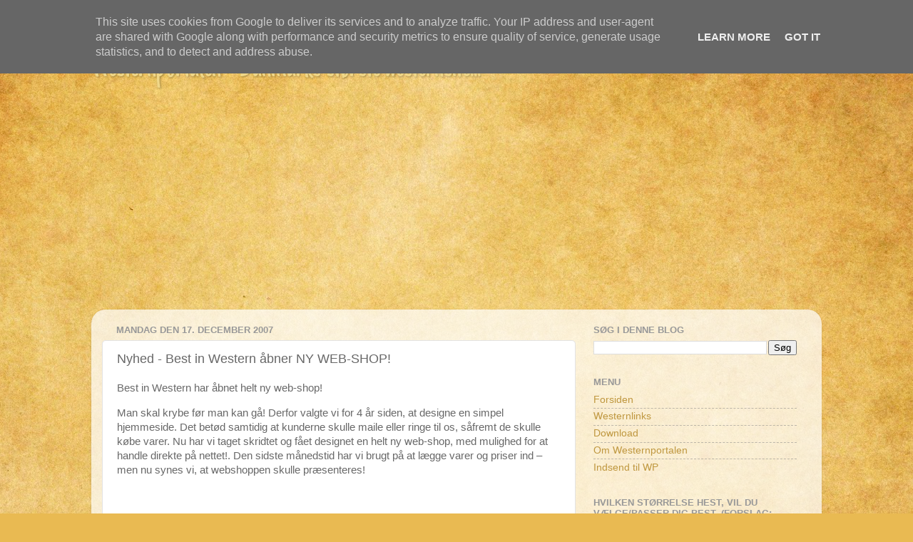

--- FILE ---
content_type: text/html; charset=UTF-8
request_url: http://www.westernportalen.dk/2007/12/nyhed-best-in-western-abner-ny-web-shop_17.html
body_size: 15026
content:
<!DOCTYPE html>
<html class='v2' dir='ltr' xmlns='http://www.w3.org/1999/xhtml' xmlns:b='http://www.google.com/2005/gml/b' xmlns:data='http://www.google.com/2005/gml/data' xmlns:expr='http://www.google.com/2005/gml/expr'>
<head>
<link href='https://www.blogger.com/static/v1/widgets/335934321-css_bundle_v2.css' rel='stylesheet' type='text/css'/>
<meta content='IE=EmulateIE7' http-equiv='X-UA-Compatible'/>
<meta content='width=1100' name='viewport'/>
<meta content='text/html; charset=UTF-8' http-equiv='Content-Type'/>
<meta content='blogger' name='generator'/>
<link href='http://www.westernportalen.dk/favicon.ico' rel='icon' type='image/x-icon'/>
<link href='http://www.westernportalen.dk/2007/12/nyhed-best-in-western-abner-ny-web-shop_17.html' rel='canonical'/>
<link rel="alternate" type="application/atom+xml" title="Westernportalen - Danmarks største westernsite... - Atom" href="http://www.westernportalen.dk/feeds/posts/default" />
<link rel="alternate" type="application/rss+xml" title="Westernportalen - Danmarks største westernsite... - RSS" href="http://www.westernportalen.dk/feeds/posts/default?alt=rss" />
<link rel="service.post" type="application/atom+xml" title="Westernportalen - Danmarks største westernsite... - Atom" href="https://www.blogger.com/feeds/5363537669642772287/posts/default" />

<link rel="alternate" type="application/atom+xml" title="Westernportalen - Danmarks største westernsite... - Atom" href="http://www.westernportalen.dk/feeds/6238024589715204505/comments/default" />
<!--Can't find substitution for tag [blog.ieCssRetrofitLinks]-->
<meta content='http://www.westernportalen.dk/2007/12/nyhed-best-in-western-abner-ny-web-shop_17.html' property='og:url'/>
<meta content='Nyhed - Best in Western åbner NY WEB-SHOP!' property='og:title'/>
<meta content='Best in Western har åbnet helt ny web-shop! Man skal krybe før man kan gå! Derfor valgte vi for 4 år siden, at designe en simpel hjemmeside....' property='og:description'/>
<title>Westernportalen - Danmarks største westernsite...: Nyhed - Best in Western åbner NY WEB-SHOP!</title>
<style type='text/css'>@font-face{font-family:'Just Another Hand';font-style:normal;font-weight:400;font-display:swap;src:url(//fonts.gstatic.com/s/justanotherhand/v21/845CNN4-AJyIGvIou-6yJKyptyOpOfr2DGiHSIaxjdU.woff2)format('woff2');unicode-range:U+0100-02BA,U+02BD-02C5,U+02C7-02CC,U+02CE-02D7,U+02DD-02FF,U+0304,U+0308,U+0329,U+1D00-1DBF,U+1E00-1E9F,U+1EF2-1EFF,U+2020,U+20A0-20AB,U+20AD-20C0,U+2113,U+2C60-2C7F,U+A720-A7FF;}@font-face{font-family:'Just Another Hand';font-style:normal;font-weight:400;font-display:swap;src:url(//fonts.gstatic.com/s/justanotherhand/v21/845CNN4-AJyIGvIou-6yJKyptyOpOfr4DGiHSIax.woff2)format('woff2');unicode-range:U+0000-00FF,U+0131,U+0152-0153,U+02BB-02BC,U+02C6,U+02DA,U+02DC,U+0304,U+0308,U+0329,U+2000-206F,U+20AC,U+2122,U+2191,U+2193,U+2212,U+2215,U+FEFF,U+FFFD;}</style>
<style id='page-skin-1' type='text/css'><!--
/*-----------------------------------------------
Blogger Template Style
Name:     Picture Window
Designer: Josh Peterson
URL:      www.noaesthetic.com
----------------------------------------------- */
#navbar-iframe {
display: none !important;
}
/* Variable definitions
====================
<Variable name="keycolor" description="Main Color" type="color" default="#1a222a"/>
<Variable name="body.background" description="Body Background" type="background"
color="#c18c35" default="#111111 url(http://themes.googleusercontent.com/image?id=1OACCYOE0-eoTRTfsBuX1NMN9nz599ufI1Jh0CggPFA_sK80AGkIr8pLtYRpNUKPmwtEa) repeat-x fixed top center"/>
<Group description="Page Text" selector="body">
<Variable name="body.font" description="Font" type="font"
default="normal normal 15px Arial, Tahoma, Helvetica, FreeSans, sans-serif"/>
<Variable name="body.text.color" description="Text Color" type="color" default="#333333"/>
</Group>
<Group description="Backgrounds" selector=".body-fauxcolumns-outer">
<Variable name="body.background.color" description="Outer Background" type="color" default="#296695"/>
<Variable name="header.background.color" description="Header Background" type="color" default="transparent"/>
<Variable name="post.background.color" description="Post Background" type="color" default="#ffffff"/>
</Group>
<Group description="Links" selector=".main-outer">
<Variable name="link.color" description="Link Color" type="color" default="#336699"/>
<Variable name="link.visited.color" description="Visited Color" type="color" default="#6699cc"/>
<Variable name="link.hover.color" description="Hover Color" type="color" default="#33aaff"/>
</Group>
<Group description="Blog Title" selector=".header h1">
<Variable name="header.font" description="Title Font" type="font"
default="normal normal 36px Arial, Tahoma, Helvetica, FreeSans, sans-serif"/>
<Variable name="header.text.color" description="Text Color" type="color" default="#ffffff" />
</Group>
<Group description="Tabs Text" selector=".tabs-inner .widget li a">
<Variable name="tabs.font" description="Font" type="font"
default="normal normal 15px Arial, Tahoma, Helvetica, FreeSans, sans-serif"/>
<Variable name="tabs.text.color" description="Text Color" type="color" default="#ffffff"/>
<Variable name="tabs.selected.text.color" description="Selected Color" type="color" default="#bf973f"/>
</Group>
<Group description="Tabs Background" selector=".tabs-outer .PageList">
<Variable name="tabs.background.color" description="Background Color" type="color" default="transparent"/>
<Variable name="tabs.selected.background.color" description="Selected Color" type="color" default="transparent"/>
<Variable name="tabs.separator.color" description="Separator Color" type="color" default="transparent"/>
</Group>
<Group description="Post Title" selector="h3.post-title, .comments h4">
<Variable name="post.title.font" description="Title Font" type="font"
default="normal normal 18px Arial, Tahoma, Helvetica, FreeSans, sans-serif"/>
</Group>
<Group description="Post" selector=".post">
<Variable name="post.footer.text.color" description="Footer Text Color" type="color" default="#999999"/>
<Variable name="post.border.color" description="Border Color" type="color" default="#dddddd"/>
</Group>
<Group description="Gadgets" selector="h2">
<Variable name="widget.title.font" description="Title Font" type="font"
default="bold normal 13px Arial, Tahoma, Helvetica, FreeSans, sans-serif"/>
<Variable name="widget.title.text.color" description="Title Color" type="color" default="#888888"/>
</Group>
<Group description="Footer" selector=".footer-outer">
<Variable name="footer.text.color" description="Text Color" type="color" default="#cccccc"/>
<Variable name="footer.widget.title.text.color" description="Gadget Title Color" type="color" default="#aaaaaa"/>
</Group>
<Group description="Footer Links" selector=".footer-outer">
<Variable name="footer.link.color" description="Link Color" type="color" default="#99ccee"/>
<Variable name="footer.link.visited.color" description="Visited Color" type="color" default="#77aaee"/>
<Variable name="footer.link.hover.color" description="Hover Color" type="color" default="#33aaff"/>
</Group>
<Variable name="content.margin" description="Content Margin Top" type="length" default="20px"/>
<Variable name="content.padding" description="Content Padding" type="length" default="0"/>
<Variable name="content.background" description="Content Background" type="background"
default="transparent none repeat scroll top left"/>
<Variable name="content.border.radius" description="Content Border Radius" type="length" default="0"/>
<Variable name="content.shadow.spread" description="Content Shadow Spread" type="length" default="0"/>
<Variable name="header.padding" description="Header Padding" type="length" default="0"/>
<Variable name="header.background.gradient" description="Header Gradient" type="url"
default="none"/>
<Variable name="header.border.radius" description="Header Border Radius" type="length" default="0"/>
<Variable name="main.border.radius.top" description="Main Border Radius" type="length" default="20px"/>
<Variable name="footer.border.radius.top" description="Footer Border Radius Top" type="length" default="0"/>
<Variable name="footer.border.radius.bottom" description="Footer Border Radius Bottom" type="length" default="20px"/>
<Variable name="region.shadow.spread" description="Main and Footer Shadow Spread" type="length" default="3px"/>
<Variable name="region.shadow.offset" description="Main and Footer Shadow Offset" type="length" default="1px"/>
<Variable name="tabs.background.gradient" description="Tab Background Gradient" type="url" default="none"/>
<Variable name="tab.selected.background.gradient" description="Selected Tab Background" type="url"
default="url(http://www.blogblog.com/1kt/transparent/white80.png)"/>
<Variable name="tab.background" description="Tab Background" type="background"
default="transparent url(http://www.blogblog.com/1kt/transparent/black50.png) repeat scroll top left"/>
<Variable name="tab.border.radius" description="Tab Border Radius" type="length" default="10px" />
<Variable name="tab.first.border.radius" description="First Tab Border Radius" type="length" default="10px" />
<Variable name="tabs.border.radius" description="Tabs Border Radius" type="length" default="0" />
<Variable name="tabs.spacing" description="Tab Spacing" type="length" default=".25em"/>
<Variable name="tabs.margin.bottom" description="Tab Margin Bottom" type="length" default="0"/>
<Variable name="tabs.margin.sides" description="Tab Margin Sides" type="length" default="20px"/>
<Variable name="main.background" description="Main Background" type="background"
default="transparent url(http://www.blogblog.com/1kt/transparent/white80.png) repeat scroll top left"/>
<Variable name="main.padding.sides" description="Main Padding Sides" type="length" default="20px"/>
<Variable name="footer.background" description="Footer Background" type="background"
default="transparent url(http://www.blogblog.com/1kt/transparent/black50.png) repeat scroll top left"/>
<Variable name="post.margin.sides" description="Post Margin Sides" type="length" default="-20px"/>
<Variable name="post.border.radius" description="Post Border Radius" type="length" default="5px"/>
<Variable name="widget.title.text.transform" description="Widget Title Text Transform" type="string" default="uppercase"/>
<Variable name="startSide" description="Side where text starts in blog language" type="automatic" default="left"/>
<Variable name="endSide" description="Side where text ends in blog language" type="automatic" default="right"/>
*/
/* Content
----------------------------------------------- */
body {
font: normal normal 15px Arial, Tahoma, Helvetica, FreeSans, sans-serif;
color: #686868;
background: #e9ba52 url(http://themes.googleusercontent.com/image?id=0BwVBOzw_-hbMN2IwNWVhMDktYzNlYy00MGY2LWI5MTYtMTQ2ZTRkMmI3YTE1) repeat fixed top center /* Credit: mammuth (http://www.istockphoto.com/googleimages.php?id=10364914&platform=blogger) */;
}
html body .region-inner {
min-width: 0;
max-width: 100%;
width: auto;
}
.content-outer {
font-size: 90%;
}
a:link {
text-decoration:none;
color: #bf973f;
}
a:visited {
text-decoration:none;
color: #d2b779;
}
a:hover {
text-decoration:underline;
color: #ffb84d;
}
.content-outer {
background: transparent none repeat scroll top left;
-moz-border-radius: 0;
-webkit-border-radius: 0;
-goog-ms-border-radius: 0;
border-radius: 0;
-moz-box-shadow: 0 0 0 rgba(0, 0, 0, .15);
-webkit-box-shadow: 0 0 0 rgba(0, 0, 0, .15);
-goog-ms-box-shadow: 0 0 0 rgba(0, 0, 0, .15);
box-shadow: 0 0 0 rgba(0, 0, 0, .15);
margin: 20px auto;
}
.content-inner {
padding: 0;
}
/* Header
----------------------------------------------- */
.header-outer {
background: transparent none repeat-x scroll top left;
_background-image: none;
color: #f0d788;
-moz-border-radius: 0;
-webkit-border-radius: 0;
-goog-ms-border-radius: 0;
border-radius: 0;
}
.Header img, .Header #header-inner {
-moz-border-radius: 0;
-webkit-border-radius: 0;
-goog-ms-border-radius: 0;
border-radius: 0;
}
.header-inner .Header .titlewrapper,
.header-inner .Header .descriptionwrapper {
padding-left: 0;
padding-right: 0;
}
.Header h1 {
font: normal normal 50px Just Another Hand;
text-shadow: 1px 1px 3px rgba(0, 0, 0, 0.3);
}
.Header h1 a {
color: #f0d788;
}
.Header .description {
font-size: 130%;
}
/* Tabs
----------------------------------------------- */
.tabs-inner {
margin: .5em 20px 0;
padding: 0;
}
.tabs-inner .section {
margin: 0;
}
.tabs-inner .widget ul {
padding: 0;
background: transparent none repeat scroll bottom;
-moz-border-radius: 0;
-webkit-border-radius: 0;
-goog-ms-border-radius: 0;
border-radius: 0;
}
.tabs-inner .widget li {
border: none;
}
.tabs-inner .widget li a {
display: inline-block;
padding: .5em 1em;
margin-right: .25em;
color: #ffffff;
font: normal normal 15px Arial, Tahoma, Helvetica, FreeSans, sans-serif;
-moz-border-radius: 10px 10px 0 0;
-webkit-border-top-left-radius: 10px;
-webkit-border-top-right-radius: 10px;
-goog-ms-border-radius: 10px 10px 0 0;
border-radius: 10px 10px 0 0;
background: transparent url(http://www.blogblog.com/1kt/transparent/black50.png) repeat scroll top left;
border-right: 1px solid transparent;
}
.tabs-inner .widget li:first-child a {
padding-left: 1.25em;
-moz-border-radius-topleft: 10px;
-moz-border-radius-bottomleft: 0;
-webkit-border-top-left-radius: 10px;
-webkit-border-bottom-left-radius: 0;
-goog-ms-border-top-left-radius: 10px;
-goog-ms-border-bottom-left-radius: 0;
border-top-left-radius: 10px;
border-bottom-left-radius: 0;
}
.tabs-inner .widget li.selected a,
.tabs-inner .widget li a:hover {
position: relative;
z-index: 1;
background: transparent url(http://www.blogblog.com/1kt/transparent/white80.png) repeat scroll bottom;
color: #bf973f;
-moz-box-shadow: 0 0 3px rgba(0, 0, 0, .15);
-webkit-box-shadow: 0 0 3px rgba(0, 0, 0, .15);
-goog-ms-box-shadow: 0 0 3px rgba(0, 0, 0, .15);
box-shadow: 0 0 3px rgba(0, 0, 0, .15);
}
/* Headings
----------------------------------------------- */
h2 {
font: bold normal 13px Arial, Tahoma, Helvetica, FreeSans, sans-serif;
text-transform: uppercase;
color: #989898;
margin: .5em 0;
}
/* Main
----------------------------------------------- */
.main-outer {
background: transparent url(http://www.blogblog.com/1kt/transparent/white80.png) repeat scroll top left;
-moz-border-radius: 20px 20px 0 0;
-webkit-border-top-left-radius: 20px;
-webkit-border-top-right-radius: 20px;
-webkit-border-bottom-left-radius: 0;
-webkit-border-bottom-right-radius: 0;
-goog-ms-border-radius: 20px 20px 0 0;
border-radius: 20px 20px 0 0;
-moz-box-shadow: 0 1px 3px rgba(0, 0, 0, .15);
-webkit-box-shadow: 0 1px 3px rgba(0, 0, 0, .15);
-goog-ms-box-shadow: 0 1px 3px rgba(0, 0, 0, .15);
box-shadow: 0 1px 3px rgba(0, 0, 0, .15);
}
.main-inner {
padding: 15px 20px 20px;
}
.main-inner .column-center-inner {
padding: 0 0;
}
.main-inner .column-left-inner {
padding-left: 0;
}
.main-inner .column-right-inner {
padding-right: 0;
}
/* Posts
----------------------------------------------- */
h3.post-title {
margin: 0;
font: normal normal 18px Arial, Tahoma, Helvetica, FreeSans, sans-serif;
}
.comments h4 {
margin: 1em 0 0;
font: normal normal 18px Arial, Tahoma, Helvetica, FreeSans, sans-serif;
}
.post-outer {
background-color: #ffffff;
border: solid 1px #e3e3e3;
-moz-border-radius: 5px;
-webkit-border-radius: 5px;
border-radius: 5px;
-goog-ms-border-radius: 5px;
padding: 15px 20px;
margin: 0 -20px 20px;
}
.post-body {
line-height: 1.4;
font-size: 110%;
position: relative;
}
.post-header {
margin: 0 0 1.5em;
color: #a6a6a6;
line-height: 1.6;
}
.post-footer {
margin: .5em 0 0;
color: #a6a6a6;
line-height: 1.6;
}
#blog-pager {
font-size: 140%
}
#comments .comment-author {
padding-top: 1.5em;
border-top: dashed 1px #ccc;
border-top: dashed 1px rgba(128, 128, 128, .5);
background-position: 0 1.5em;
}
#comments .comment-author:first-child {
padding-top: 0;
border-top: none;
}
.avatar-image-container {
margin: .2em 0 0;
}
/* Widgets
----------------------------------------------- */
.widget ul, .widget #ArchiveList ul.flat {
padding: 0;
list-style: none;
}
.widget ul li, .widget #ArchiveList ul.flat li {
border-top: dashed 1px #ccc;
border-top: dashed 1px rgba(128, 128, 128, .5);
}
.widget ul li:first-child, .widget #ArchiveList ul.flat li:first-child {
border-top: none;
}
.widget .post-body ul {
list-style: disc;
}
.widget .post-body ul li {
border: none;
}
/* Footer
----------------------------------------------- */
.footer-outer {
color:#d3d3d3;
background: transparent url(http://www.blogblog.com/1kt/transparent/black50.png) repeat scroll top left;
-moz-border-radius: 0 0 20px 20px;
-webkit-border-top-left-radius: 0;
-webkit-border-top-right-radius: 0;
-webkit-border-bottom-left-radius: 20px;
-webkit-border-bottom-right-radius: 20px;
-goog-ms-border-radius: 0 0 20px 20px;
border-radius: 0 0 20px 20px;
-moz-box-shadow: 0 1px 3px rgba(0, 0, 0, .15);
-webkit-box-shadow: 0 1px 3px rgba(0, 0, 0, .15);
-goog-ms-box-shadow: 0 1px 3px rgba(0, 0, 0, .15);
box-shadow: 0 1px 3px rgba(0, 0, 0, .15);
}
.footer-inner {
padding: 10px 20px 20px;
}
.footer-outer a {
color: #f0d2a7;
}
.footer-outer a:visited {
color: #f0d788;
}
.footer-outer a:hover {
color: #ffb84d;
}
.footer-outer .widget h2 {
color: #b4b4b4;
}

--></style>
<style id='template-skin-1' type='text/css'><!--
body {
min-width: 1024px;
}
.content-outer, .content-fauxcolumn-outer, .region-inner {
min-width: 1024px;
max-width: 1024px;
_width: 1024px;
}
.main-inner .columns {
padding-left: 0px;
padding-right: 330px;
}
.main-inner .fauxcolumn-center-outer {
left: 0px;
right: 330px;
/* IE6 does not respect left and right together */
_width: expression(this.parentNode.offsetWidth -
parseInt("0px") -
parseInt("330px") + 'px');
}
.main-inner .fauxcolumn-left-outer {
width: 0px;
}
.main-inner .fauxcolumn-right-outer {
width: 330px;
}
.main-inner .column-left-outer {
width: 0px;
right: 100%;
margin-left: -0px;
}
.main-inner .column-right-outer {
width: 330px;
margin-right: -330px;
}
#layout {
min-width: 0;
}
#layout .content-outer {
min-width: 0;
width: 800px;
}
#layout .region-inner {
min-width: 0;
width: auto;
}
--></style>
<link href='http://www.westernportalen.dk/favicon.ico' rel='shortcut icon' type='image/ico'/>
<link href='https://www.blogger.com/dyn-css/authorization.css?targetBlogID=5363537669642772287&amp;zx=17cadd3f-c5f6-4eba-a266-c774b10f8a70' media='none' onload='if(media!=&#39;all&#39;)media=&#39;all&#39;' rel='stylesheet'/><noscript><link href='https://www.blogger.com/dyn-css/authorization.css?targetBlogID=5363537669642772287&amp;zx=17cadd3f-c5f6-4eba-a266-c774b10f8a70' rel='stylesheet'/></noscript>
<meta name='google-adsense-platform-account' content='ca-host-pub-1556223355139109'/>
<meta name='google-adsense-platform-domain' content='blogspot.com'/>

<!-- data-ad-client=ca-pub-2336375255823136 -->

<script type="text/javascript" language="javascript">
  // Supply ads personalization default for EEA readers
  // See https://www.blogger.com/go/adspersonalization
  adsbygoogle = window.adsbygoogle || [];
  if (typeof adsbygoogle.requestNonPersonalizedAds === 'undefined') {
    adsbygoogle.requestNonPersonalizedAds = 1;
  }
</script>


</head>
<body class='loading'>
<div class='navbar section' id='navbar'><div class='widget Navbar' data-version='1' id='Navbar1'><script type="text/javascript">
    function setAttributeOnload(object, attribute, val) {
      if(window.addEventListener) {
        window.addEventListener('load',
          function(){ object[attribute] = val; }, false);
      } else {
        window.attachEvent('onload', function(){ object[attribute] = val; });
      }
    }
  </script>
<div id="navbar-iframe-container"></div>
<script type="text/javascript" src="https://apis.google.com/js/platform.js"></script>
<script type="text/javascript">
      gapi.load("gapi.iframes:gapi.iframes.style.bubble", function() {
        if (gapi.iframes && gapi.iframes.getContext) {
          gapi.iframes.getContext().openChild({
              url: 'https://www.blogger.com/navbar/5363537669642772287?po\x3d6238024589715204505\x26origin\x3dhttp://www.westernportalen.dk',
              where: document.getElementById("navbar-iframe-container"),
              id: "navbar-iframe"
          });
        }
      });
    </script><script type="text/javascript">
(function() {
var script = document.createElement('script');
script.type = 'text/javascript';
script.src = '//pagead2.googlesyndication.com/pagead/js/google_top_exp.js';
var head = document.getElementsByTagName('head')[0];
if (head) {
head.appendChild(script);
}})();
</script>
</div></div>
<div class='body-fauxcolumns'>
<div class='fauxcolumn-outer body-fauxcolumn-outer'>
<div class='cap-top'>
<div class='cap-left'></div>
<div class='cap-right'></div>
</div>
<div class='fauxborder-left'>
<div class='fauxborder-right'></div>
<div class='fauxcolumn-inner'>
</div>
</div>
<div class='cap-bottom'>
<div class='cap-left'></div>
<div class='cap-right'></div>
</div>
</div>
</div>
<div class='content'>
<div class='content-fauxcolumns'>
<div class='fauxcolumn-outer content-fauxcolumn-outer'>
<div class='cap-top'>
<div class='cap-left'></div>
<div class='cap-right'></div>
</div>
<div class='fauxborder-left'>
<div class='fauxborder-right'></div>
<div class='fauxcolumn-inner'>
</div>
</div>
<div class='cap-bottom'>
<div class='cap-left'></div>
<div class='cap-right'></div>
</div>
</div>
</div>
<div class='content-outer'>
<div class='content-cap-top cap-top'>
<div class='cap-left'></div>
<div class='cap-right'></div>
</div>
<div class='fauxborder-left content-fauxborder-left'>
<div class='fauxborder-right content-fauxborder-right'></div>
<div class='content-inner'>
<header>
<div class='header-outer'>
<div class='header-cap-top cap-top'>
<div class='cap-left'></div>
<div class='cap-right'></div>
</div>
<div class='fauxborder-left header-fauxborder-left'>
<div class='fauxborder-right header-fauxborder-right'></div>
<div class='region-inner header-inner'>
<div class='header section' id='header'><div class='widget Header' data-version='1' id='Header1'>
<div id='header-inner'>
<div class='titlewrapper'>
<h1 class='title'>
<a href='http://www.westernportalen.dk/'>
Westernportalen - Danmarks største westernsite...
</a>
</h1>
</div>
<div class='descriptionwrapper'>
<p class='description'><span>
</span></p>
</div>
</div>
</div></div>
</div>
</div>
<div class='header-cap-bottom cap-bottom'>
<div class='cap-left'></div>
<div class='cap-right'></div>
</div>
</div>
</header>
<div class='tabs-outer'>
<div class='tabs-cap-top cap-top'>
<div class='cap-left'></div>
<div class='cap-right'></div>
</div>
<div class='fauxborder-left tabs-fauxborder-left'>
<div class='fauxborder-right tabs-fauxborder-right'></div>
<div class='region-inner tabs-inner'>
<div class='tabs section' id='crosscol'><div class='widget AdSense' data-version='1' id='AdSense2'>
<div class='widget-content'>
<script async src="//pagead2.googlesyndication.com/pagead/js/adsbygoogle.js"></script>
<!-- westernportalen_crosscol_AdSense2_1x1_as -->
<ins class="adsbygoogle"
     style="display:block"
     data-ad-client="ca-pub-2336375255823136"
     data-ad-host="ca-host-pub-1556223355139109"
     data-ad-host-channel="L0005"
     data-ad-slot="1879743728"
     data-ad-format="auto"></ins>
<script>
(adsbygoogle = window.adsbygoogle || []).push({});
</script>
<div class='clear'></div>
</div>
</div></div>
<div class='tabs no-items section' id='crosscol-overflow'></div>
</div>
</div>
<div class='tabs-cap-bottom cap-bottom'>
<div class='cap-left'></div>
<div class='cap-right'></div>
</div>
</div>
<div class='main-outer'>
<div class='main-cap-top cap-top'>
<div class='cap-left'></div>
<div class='cap-right'></div>
</div>
<div class='fauxborder-left main-fauxborder-left'>
<div class='fauxborder-right main-fauxborder-right'></div>
<div class='region-inner main-inner'>
<div class='columns fauxcolumns'>
<div class='fauxcolumn-outer fauxcolumn-center-outer'>
<div class='cap-top'>
<div class='cap-left'></div>
<div class='cap-right'></div>
</div>
<div class='fauxborder-left'>
<div class='fauxborder-right'></div>
<div class='fauxcolumn-inner'>
</div>
</div>
<div class='cap-bottom'>
<div class='cap-left'></div>
<div class='cap-right'></div>
</div>
</div>
<div class='fauxcolumn-outer fauxcolumn-left-outer'>
<div class='cap-top'>
<div class='cap-left'></div>
<div class='cap-right'></div>
</div>
<div class='fauxborder-left'>
<div class='fauxborder-right'></div>
<div class='fauxcolumn-inner'>
</div>
</div>
<div class='cap-bottom'>
<div class='cap-left'></div>
<div class='cap-right'></div>
</div>
</div>
<div class='fauxcolumn-outer fauxcolumn-right-outer'>
<div class='cap-top'>
<div class='cap-left'></div>
<div class='cap-right'></div>
</div>
<div class='fauxborder-left'>
<div class='fauxborder-right'></div>
<div class='fauxcolumn-inner'>
</div>
</div>
<div class='cap-bottom'>
<div class='cap-left'></div>
<div class='cap-right'></div>
</div>
</div>
<!-- corrects IE6 width calculation -->
<div class='columns-inner'>
<div class='column-center-outer'>
<div class='column-center-inner'>
<div class='main section' id='main'><div class='widget Blog' data-version='1' id='Blog1'>
<div class='blog-posts hfeed'>

          <div class="date-outer">
        
<h2 class='date-header'><span>mandag den 17. december 2007</span></h2>

          <div class="date-posts">
        
<div class='post-outer'>
<div class='post hentry'>
<a name='6238024589715204505'></a>
<h3 class='post-title entry-title'>
Nyhed - Best in Western åbner NY WEB-SHOP!
</h3>
<div class='post-header'>
<div class='post-header-line-1'></div>
</div>
<div class='post-body entry-content' id='post-body-6238024589715204505'>
<p>Best in Western har åbnet helt ny web-shop!</p><p>Man skal krybe før man kan gå! Derfor valgte vi for 4 år siden, at designe en simpel hjemmeside. Det betød samtidig at kunderne skulle maile eller ringe til os, såfremt de skulle købe varer. Nu har vi taget skridtet og fået designet en helt ny web-shop, med mulighed for at handle direkte på nettet!. Den sidste månedstid har vi brugt på at lægge varer og priser ind &#8211; men nu synes vi, at webshoppen skulle præsenteres!</p><p><br/>	</p><p><br/>	Vi håber, at den virker overskuelig og nem &#8211; ligesom i nu har mulighed for at se varerne i en væsentlig bedre billedkvalitet og størrelse!</p><p><br/>	</p><p><br/>	Hav lidt tålmodighed med evt. småfejl &#8211; men de bliver rettet. Synes i, at der er varer der mangler &#8211; så send os en mail på: <a href="mailto:pw@bestinwestern.dk">pw@bestinwestern.dk</A></p><p><br/>	</p><p><br/>	Ønsker i at få tilsendt et Nyhedsbrev i fremtiden &#8211; så skriv jer på inde på web-shoppen.</p><p><br/>	</p><p><br/>	God fornøjelse og God Jul og Godt 2008  &#8211; til jer alle!</p><p><br/>	</p><p><br/>	</p><p><br/>	Med venlig hilsen</p><p><br/>	</p><p><br/>	Poul Wienecke</p><p><br/>	<b>Best in Western</b></p><p><br/>	<a href="http://www.bestinwestern.dk">www.bestinwestern.dk</A></p><p><br/>	</p><p><br/>	</p>
<div style='clear: both;'></div>
</div>
<div class='post-footer'>
<div class='post-footer-line post-footer-line-1'><span class='post-author vcard'>
Indsendt af
<span class='fn'>Peter</span>
</span>
<span class='post-timestamp'>
kl.
<a class='timestamp-link' href='http://www.westernportalen.dk/2007/12/nyhed-best-in-western-abner-ny-web-shop_17.html' rel='bookmark' title='permanent link'><abbr class='published' title='2007-12-17T11:30:00+01:00'>11.30</abbr></a>
</span>
<span class='post-comment-link'>
</span>
<span class='post-icons'>
<span class='item-control blog-admin pid-1318734365'>
<a href='https://www.blogger.com/post-edit.g?blogID=5363537669642772287&postID=6238024589715204505&from=pencil' title='Rediger opslag'>
<img alt='' class='icon-action' height='18' src='https://resources.blogblog.com/img/icon18_edit_allbkg.gif' width='18'/>
</a>
</span>
</span>
<span class='post-backlinks post-comment-link'>
</span>
<div class='post-share-buttons goog-inline-block'>
<a class='goog-inline-block share-button sb-email' href='https://www.blogger.com/share-post.g?blogID=5363537669642772287&postID=6238024589715204505&target=email' target='_blank' title='Send med mail'><span class='share-button-link-text'>Send med mail</span></a><a class='goog-inline-block share-button sb-blog' href='https://www.blogger.com/share-post.g?blogID=5363537669642772287&postID=6238024589715204505&target=blog' onclick='window.open(this.href, "_blank", "height=270,width=475"); return false;' target='_blank' title='Blog om dette!'><span class='share-button-link-text'>Blog om dette!</span></a><a class='goog-inline-block share-button sb-twitter' href='https://www.blogger.com/share-post.g?blogID=5363537669642772287&postID=6238024589715204505&target=twitter' target='_blank' title='Del på X'><span class='share-button-link-text'>Del på X</span></a><a class='goog-inline-block share-button sb-facebook' href='https://www.blogger.com/share-post.g?blogID=5363537669642772287&postID=6238024589715204505&target=facebook' onclick='window.open(this.href, "_blank", "height=430,width=640"); return false;' target='_blank' title='Del via Facebook'><span class='share-button-link-text'>Del via Facebook</span></a><a class='goog-inline-block share-button sb-pinterest' href='https://www.blogger.com/share-post.g?blogID=5363537669642772287&postID=6238024589715204505&target=pinterest' target='_blank' title='Del på Pinterest'><span class='share-button-link-text'>Del på Pinterest</span></a>
</div>
</div>
<div class='post-footer-line post-footer-line-2'><span class='post-labels'>
Etiketter:
<a href='http://www.westernportalen.dk/search/label/Nyheder' rel='tag'>Nyheder</a>
</span>
</div>
<div class='post-footer-line post-footer-line-3'></div>
</div>
</div>
<div class='comments' id='comments'>
<a name='comments'></a>
<h4>Ingen kommentarer:</h4>
<div id='Blog1_comments-block-wrapper'>
<dl class='avatar-comment-indent' id='comments-block'>
</dl>
</div>
<p class='comment-footer'>
<div class='comment-form'>
<a name='comment-form'></a>
<h4 id='comment-post-message'>Send en kommentar</h4>
<p>
</p>
<a href='https://www.blogger.com/comment/frame/5363537669642772287?po=6238024589715204505&hl=da&saa=85391&origin=http://www.westernportalen.dk' id='comment-editor-src'></a>
<iframe allowtransparency='true' class='blogger-iframe-colorize blogger-comment-from-post' frameborder='0' height='410px' id='comment-editor' name='comment-editor' src='' width='100%'></iframe>
<script src='https://www.blogger.com/static/v1/jsbin/2830521187-comment_from_post_iframe.js' type='text/javascript'></script>
<script type='text/javascript'>
      BLOG_CMT_createIframe('https://www.blogger.com/rpc_relay.html');
    </script>
</div>
</p>
</div>
</div>
<div class='inline-ad'>
<script type="text/javascript"><!--
google_ad_client="pub-2336375255823136";
google_ad_host="pub-1556223355139109";
google_ad_width=468;
google_ad_height=60;
google_ad_format="468x60_as";
google_ad_type="text_image";
google_ad_host_channel="0001";
google_color_border="FFFFFF";
google_color_bg="FFFFFF";
google_color_link="CC6600";
google_color_url="333333";
google_color_text="333333";
//--></script>
<script type="text/javascript"
  src="http://pagead2.googlesyndication.com/pagead/show_ads.js">
</script>
</div>

        </div></div>
      
</div>
<div class='blog-pager' id='blog-pager'>
<span id='blog-pager-newer-link'>
<a class='blog-pager-newer-link' href='http://www.westernportalen.dk/2007/12/myhorsetv-nyhedsbrev-nr-7_18.html' id='Blog1_blog-pager-newer-link' title='Nyere opslag'>Nyere opslag</a>
</span>
<span id='blog-pager-older-link'>
<a class='blog-pager-older-link' href='http://www.westernportalen.dk/2007/12/dwf-i-fremtiden_14.html' id='Blog1_blog-pager-older-link' title='Ældre opslag'>Ældre opslag</a>
</span>
<a class='home-link' href='http://www.westernportalen.dk/'>Start</a>
</div>
<div class='clear'></div>
<div class='post-feeds'>
<div class='feed-links'>
Abonner på:
<a class='feed-link' href='http://www.westernportalen.dk/feeds/6238024589715204505/comments/default' target='_blank' type='application/atom+xml'>Kommentarer til indlægget (Atom)</a>
</div>
</div>
</div></div>
</div>
</div>
<div class='column-left-outer'>
<div class='column-left-inner'>
<aside>
</aside>
</div>
</div>
<div class='column-right-outer'>
<div class='column-right-inner'>
<aside>
<div class='sidebar section' id='sidebar-right-1'><div class='widget BlogSearch' data-version='1' id='BlogSearch1'>
<h2 class='title'>Søg i denne blog</h2>
<div class='widget-content'>
<div id='BlogSearch1_form'>
<form action='http://www.westernportalen.dk/search' class='gsc-search-box' target='_top'>
<table cellpadding='0' cellspacing='0' class='gsc-search-box'>
<tbody>
<tr>
<td class='gsc-input'>
<input autocomplete='off' class='gsc-input' name='q' size='10' title='search' type='text' value=''/>
</td>
<td class='gsc-search-button'>
<input class='gsc-search-button' title='search' type='submit' value='Søg'/>
</td>
</tr>
</tbody>
</table>
</form>
</div>
</div>
<div class='clear'></div>
</div><div class='widget LinkList' data-version='1' id='LinkList1'>
<h2>Menu</h2>
<div class='widget-content'>
<ul>
<li><a href='http://www.westernportalen.dk/'>Forsiden</a></li>
<li><a href='http://www.westernportalen.dk/p/westernlinks.html'>Westernlinks</a></li>
<li><a href='http://www.westernportalen.dk/p/download.html'>Download</a></li>
<li><a href='http://www.westernportalen.dk/p/om-westernportalen.html'>Om Westernportalen</a></li>
<li><a href='http://www.westernportalen.dk/p/indsend-til-wp.html'>Indsend til WP</a></li>
</ul>
<div class='clear'></div>
</div>
</div><div class='widget HTML' data-version='1' id='HTML3'>
<div class='widget-content'>
<script type="text/javascript">
<!-- Dette script og mange flere --> 
<!-- findes hos http://www.html.dk --> 
<!-- Start 

bannerpics3=new Array; 
bannerurls3=new Array;

bannerpics3[1]="http://www.westernportalen.dk/images/peter/250x100testbanner.jpg"; 
bannerurls3[1]="http://it.bromley.dk/";

bannerpics3[2]="http://www.westernportalen.dk/images/peter/250x100cowparade.jpg"; 
bannerurls3[2]="http://www.flickr.com/peter_bromley";

bannerpics3[3]="http://www.westernportalen.dk/images/peter/250x100starsandstripes.jpg"; 
bannerurls3[3]="http://www.siia.dk";

bannerpics3[4]="http://www.westernportalen.dk/images/peter/250x100cowparade.jpg";
bannerurls3[4]="http://forum.westernportalen.dk";

bannerpics3[5]="
http://www.westernportalen.dk/banner/2010-03-12_LandRoverSIIa_250.jpg";
bannerurls3[5]="http://www.siia.dk";


// Nye bannere kan indsættes her
// Følg blot samme form som for de ovenstående bannere

function ShowBanner3() {

num3 = Math.random();
num3 = 1 + ( num3 * ((bannerpics3.length - 1)-1));
num3 = Math.round(num3);

document.write("<div><a href='" + bannerurls3[num3] + "' target='_blank'>");
document.write("<img src='" + bannerpics3[num3] + "' border='0' ");
document.write("alt='Click here to find out more!'>");
document.write("</a></div>");
}
// Slut -->
</script>

<script type="text/javascript">
ShowBanner2();
</script>
</div>
<div class='clear'></div>
</div><div class='widget Poll' data-version='1' id='Poll1'>
<h2 class='title'>Hvilken størrelse hest, vil du vælge/passer dig best. (Forslag: Pinewood)</h2>
<div class='widget-content'>
<iframe allowtransparency='true' frameborder='0' height='280' name='poll-widget-4945386693703103488' style='border:none; width:100%;'></iframe>
<div class='clear'></div>
</div>
</div><div class='widget Label' data-version='1' id='Label1'>
<h2>Emner</h2>
<div class='widget-content cloud-label-widget-content'>
<span class='label-size label-size-1'>
<a dir='ltr' href='http://www.westernportalen.dk/search/label/Afstemninger'>Afstemninger</a>
</span>
<span class='label-size label-size-3'>
<a dir='ltr' href='http://www.westernportalen.dk/search/label/Andet'>Andet</a>
</span>
<span class='label-size label-size-2'>
<a dir='ltr' href='http://www.westernportalen.dk/search/label/Appaloosa'>Appaloosa</a>
</span>
<span class='label-size label-size-4'>
<a dir='ltr' href='http://www.westernportalen.dk/search/label/Arrangementer'>Arrangementer</a>
</span>
<span class='label-size label-size-2'>
<a dir='ltr' href='http://www.westernportalen.dk/search/label/Biografier'>Biografier</a>
</span>
<span class='label-size label-size-3'>
<a dir='ltr' href='http://www.westernportalen.dk/search/label/boonscorner'>boonscorner</a>
</span>
<span class='label-size label-size-3'>
<a dir='ltr' href='http://www.westernportalen.dk/search/label/brevkassen'>brevkassen</a>
</span>
<span class='label-size label-size-2'>
<a dir='ltr' href='http://www.westernportalen.dk/search/label/Cows'>Cows</a>
</span>
<span class='label-size label-size-3'>
<a dir='ltr' href='http://www.westernportalen.dk/search/label/Film'>Film</a>
</span>
<span class='label-size label-size-3'>
<a dir='ltr' href='http://www.westernportalen.dk/search/label/Fodring'>Fodring</a>
</span>
<span class='label-size label-size-4'>
<a dir='ltr' href='http://www.westernportalen.dk/search/label/foreningsnyt'>foreningsnyt</a>
</span>
<span class='label-size label-size-4'>
<a dir='ltr' href='http://www.westernportalen.dk/search/label/fotoreportager'>fotoreportager</a>
</span>
<span class='label-size label-size-2'>
<a dir='ltr' href='http://www.westernportalen.dk/search/label/Fra%20Westernportalen'>Fra Westernportalen</a>
</span>
<span class='label-size label-size-2'>
<a dir='ltr' href='http://www.westernportalen.dk/search/label/Generelt'>Generelt</a>
</span>
<span class='label-size label-size-2'>
<a dir='ltr' href='http://www.westernportalen.dk/search/label/Horsemanship'>Horsemanship</a>
</span>
<span class='label-size label-size-3'>
<a dir='ltr' href='http://www.westernportalen.dk/search/label/Humor'>Humor</a>
</span>
<span class='label-size label-size-1'>
<a dir='ltr' href='http://www.westernportalen.dk/search/label/Interviews'>Interviews</a>
</span>
<span class='label-size label-size-2'>
<a dir='ltr' href='http://www.westernportalen.dk/search/label/Legender'>Legender</a>
</span>
<span class='label-size label-size-3'>
<a dir='ltr' href='http://www.westernportalen.dk/search/label/Litteratur'>Litteratur</a>
</span>
<span class='label-size label-size-3'>
<a dir='ltr' href='http://www.westernportalen.dk/search/label/Livsstil'>Livsstil</a>
</span>
<span class='label-size label-size-2'>
<a dir='ltr' href='http://www.westernportalen.dk/search/label/L%C3%A6serbreve'>Læserbreve</a>
</span>
<span class='label-size label-size-1'>
<a dir='ltr' href='http://www.westernportalen.dk/search/label/mindelunden'>mindelunden</a>
</span>
<span class='label-size label-size-2'>
<a dir='ltr' href='http://www.westernportalen.dk/search/label/nye_foel'>nye_foel</a>
</span>
<span class='label-size label-size-4'>
<a dir='ltr' href='http://www.westernportalen.dk/search/label/Nyheder'>Nyheder</a>
</span>
<span class='label-size label-size-4'>
<a dir='ltr' href='http://www.westernportalen.dk/search/label/Nyhedsbreve'>Nyhedsbreve</a>
</span>
<span class='label-size label-size-2'>
<a dir='ltr' href='http://www.westernportalen.dk/search/label/Oldtimer'>Oldtimer</a>
</span>
<span class='label-size label-size-2'>
<a dir='ltr' href='http://www.westernportalen.dk/search/label/Opskrifter'>Opskrifter</a>
</span>
<span class='label-size label-size-3'>
<a dir='ltr' href='http://www.westernportalen.dk/search/label/Paint'>Paint</a>
</span>
<span class='label-size label-size-1'>
<a dir='ltr' href='http://www.westernportalen.dk/search/label/Pleasure'>Pleasure</a>
</span>
<span class='label-size label-size-2'>
<a dir='ltr' href='http://www.westernportalen.dk/search/label/Pleje'>Pleje</a>
</span>
<span class='label-size label-size-3'>
<a dir='ltr' href='http://www.westernportalen.dk/search/label/Produktanmeldelser'>Produktanmeldelser</a>
</span>
<span class='label-size label-size-4'>
<a dir='ltr' href='http://www.westernportalen.dk/search/label/Quarter'>Quarter</a>
</span>
<span class='label-size label-size-2'>
<a dir='ltr' href='http://www.westernportalen.dk/search/label/ratatasreality'>ratatasreality</a>
</span>
<span class='label-size label-size-3'>
<a dir='ltr' href='http://www.westernportalen.dk/search/label/Reining'>Reining</a>
</span>
<span class='label-size label-size-2'>
<a dir='ltr' href='http://www.westernportalen.dk/search/label/Rejseberetning'>Rejseberetning</a>
</span>
<span class='label-size label-size-3'>
<a dir='ltr' href='http://www.westernportalen.dk/search/label/Show%20anmeldelser'>Show anmeldelser</a>
</span>
<span class='label-size label-size-3'>
<a dir='ltr' href='http://www.westernportalen.dk/search/label/Sundhed'>Sundhed</a>
</span>
<span class='label-size label-size-3'>
<a dir='ltr' href='http://www.westernportalen.dk/search/label/tipsogtricks'>tipsogtricks</a>
</span>
<span class='label-size label-size-2'>
<a dir='ltr' href='http://www.westernportalen.dk/search/label/Trail'>Trail</a>
</span>
<span class='label-size label-size-3'>
<a dir='ltr' href='http://www.westernportalen.dk/search/label/Transport'>Transport</a>
</span>
<span class='label-size label-size-3'>
<a dir='ltr' href='http://www.westernportalen.dk/search/label/Tr%C3%A6ning'>Træning</a>
</span>
<span class='label-size label-size-2'>
<a dir='ltr' href='http://www.westernportalen.dk/search/label/Turridning'>Turridning</a>
</span>
<span class='label-size label-size-3'>
<a dir='ltr' href='http://www.westernportalen.dk/search/label/Udstyr'>Udstyr</a>
</span>
<span class='label-size label-size-5'>
<a dir='ltr' href='http://www.westernportalen.dk/search/label/Upcoming'>Upcoming</a>
</span>
<span class='label-size label-size-3'>
<a dir='ltr' href='http://www.westernportalen.dk/search/label/Wanted'>Wanted</a>
</span>
<span class='label-size label-size-2'>
<a dir='ltr' href='http://www.westernportalen.dk/search/label/Western'>Western</a>
</span>
<div class='clear'></div>
</div>
</div><div class='widget HTML' data-version='1' id='HTML1'>
<h2 class='title'>WP's Flickr billeder</h2>
<div class='widget-content'>
<iframe align="center" src="http://www.flickr.com/slideShow/index.gne?group_id=646387@N23&user_id=&set_id=&text=" frameborder="0" width="275" height="275" scrolling="no"></iframe><br />
Du kan få vist dine billeder ved at tilføje dem til <a href="http://www.flickr.com/groups/westernportalen">WP's Flickr gruppe</a>.
</div>
<div class='clear'></div>
</div><div class='widget Feed' data-version='1' id='Feed3'>
<h2>Kommentarer</h2>
<div class='widget-content' id='Feed3_feedItemListDisplay'>
<span style='filter: alpha(25); opacity: 0.25;'>
<a href='http://www.westernportalen.dk/feeds/comments/default'>Indlæser...</a>
</span>
</div>
<div class='clear'></div>
</div><div class='widget AdSense' data-version='1' id='AdSense1'>
<div class='widget-content'>
<script type="text/javascript"><!--
google_ad_client="pub-2336375255823136";
google_ad_host="pub-1556223355139109";
google_ad_width=180;
google_ad_height=150;
google_ad_format="180x150_as";
google_ad_type="text_image";
google_ad_host_channel="0001";
google_color_border="FFFFFF";
google_color_bg="FFFFFF";
google_color_link="999999";
google_color_url="5588AA";
google_color_text="666666";
//--></script>
<script type="text/javascript"
  src="http://pagead2.googlesyndication.com/pagead/show_ads.js">
</script>
<div class='clear'></div>
</div>
</div><div class='widget BlogArchive' data-version='1' id='BlogArchive1'>
<h2>Arkivet</h2>
<div class='widget-content'>
<div id='ArchiveList'>
<div id='BlogArchive1_ArchiveList'>
<select id='BlogArchive1_ArchiveMenu'>
<option value=''>Arkivet</option>
<option value='http://www.westernportalen.dk/2013/06/'>juni 2013 (2)</option>
<option value='http://www.westernportalen.dk/2013/05/'>maj 2013 (1)</option>
<option value='http://www.westernportalen.dk/2013/04/'>april 2013 (3)</option>
<option value='http://www.westernportalen.dk/2013/03/'>marts 2013 (7)</option>
<option value='http://www.westernportalen.dk/2013/01/'>januar 2013 (1)</option>
<option value='http://www.westernportalen.dk/2012/12/'>december 2012 (6)</option>
<option value='http://www.westernportalen.dk/2012/09/'>september 2012 (2)</option>
<option value='http://www.westernportalen.dk/2012/08/'>august 2012 (2)</option>
<option value='http://www.westernportalen.dk/2012/07/'>juli 2012 (2)</option>
<option value='http://www.westernportalen.dk/2012/06/'>juni 2012 (2)</option>
<option value='http://www.westernportalen.dk/2012/05/'>maj 2012 (5)</option>
<option value='http://www.westernportalen.dk/2012/04/'>april 2012 (4)</option>
<option value='http://www.westernportalen.dk/2012/03/'>marts 2012 (5)</option>
<option value='http://www.westernportalen.dk/2012/02/'>februar 2012 (4)</option>
<option value='http://www.westernportalen.dk/2012/01/'>januar 2012 (10)</option>
<option value='http://www.westernportalen.dk/2011/12/'>december 2011 (1)</option>
<option value='http://www.westernportalen.dk/2011/11/'>november 2011 (3)</option>
<option value='http://www.westernportalen.dk/2011/09/'>september 2011 (12)</option>
<option value='http://www.westernportalen.dk/2011/08/'>august 2011 (11)</option>
<option value='http://www.westernportalen.dk/2011/07/'>juli 2011 (5)</option>
<option value='http://www.westernportalen.dk/2011/06/'>juni 2011 (8)</option>
<option value='http://www.westernportalen.dk/2011/05/'>maj 2011 (10)</option>
<option value='http://www.westernportalen.dk/2011/04/'>april 2011 (9)</option>
<option value='http://www.westernportalen.dk/2011/03/'>marts 2011 (12)</option>
<option value='http://www.westernportalen.dk/2011/02/'>februar 2011 (6)</option>
<option value='http://www.westernportalen.dk/2011/01/'>januar 2011 (8)</option>
<option value='http://www.westernportalen.dk/2010/12/'>december 2010 (3)</option>
<option value='http://www.westernportalen.dk/2010/11/'>november 2010 (7)</option>
<option value='http://www.westernportalen.dk/2010/10/'>oktober 2010 (6)</option>
<option value='http://www.westernportalen.dk/2010/09/'>september 2010 (8)</option>
<option value='http://www.westernportalen.dk/2010/08/'>august 2010 (2)</option>
<option value='http://www.westernportalen.dk/2010/07/'>juli 2010 (9)</option>
<option value='http://www.westernportalen.dk/2010/06/'>juni 2010 (8)</option>
<option value='http://www.westernportalen.dk/2010/05/'>maj 2010 (13)</option>
<option value='http://www.westernportalen.dk/2010/04/'>april 2010 (18)</option>
<option value='http://www.westernportalen.dk/2010/03/'>marts 2010 (16)</option>
<option value='http://www.westernportalen.dk/2010/02/'>februar 2010 (18)</option>
<option value='http://www.westernportalen.dk/2010/01/'>januar 2010 (17)</option>
<option value='http://www.westernportalen.dk/2009/12/'>december 2009 (6)</option>
<option value='http://www.westernportalen.dk/2009/11/'>november 2009 (10)</option>
<option value='http://www.westernportalen.dk/2009/10/'>oktober 2009 (8)</option>
<option value='http://www.westernportalen.dk/2009/09/'>september 2009 (5)</option>
<option value='http://www.westernportalen.dk/2009/08/'>august 2009 (16)</option>
<option value='http://www.westernportalen.dk/2009/07/'>juli 2009 (12)</option>
<option value='http://www.westernportalen.dk/2009/06/'>juni 2009 (9)</option>
<option value='http://www.westernportalen.dk/2009/05/'>maj 2009 (9)</option>
<option value='http://www.westernportalen.dk/2009/04/'>april 2009 (12)</option>
<option value='http://www.westernportalen.dk/2009/03/'>marts 2009 (18)</option>
<option value='http://www.westernportalen.dk/2009/02/'>februar 2009 (13)</option>
<option value='http://www.westernportalen.dk/2009/01/'>januar 2009 (14)</option>
<option value='http://www.westernportalen.dk/2008/12/'>december 2008 (7)</option>
<option value='http://www.westernportalen.dk/2008/11/'>november 2008 (15)</option>
<option value='http://www.westernportalen.dk/2008/10/'>oktober 2008 (5)</option>
<option value='http://www.westernportalen.dk/2008/09/'>september 2008 (12)</option>
<option value='http://www.westernportalen.dk/2008/08/'>august 2008 (13)</option>
<option value='http://www.westernportalen.dk/2008/07/'>juli 2008 (18)</option>
<option value='http://www.westernportalen.dk/2008/06/'>juni 2008 (15)</option>
<option value='http://www.westernportalen.dk/2008/05/'>maj 2008 (23)</option>
<option value='http://www.westernportalen.dk/2008/04/'>april 2008 (19)</option>
<option value='http://www.westernportalen.dk/2008/03/'>marts 2008 (21)</option>
<option value='http://www.westernportalen.dk/2008/02/'>februar 2008 (18)</option>
<option value='http://www.westernportalen.dk/2008/01/'>januar 2008 (25)</option>
<option value='http://www.westernportalen.dk/2007/12/'>december 2007 (14)</option>
<option value='http://www.westernportalen.dk/2007/11/'>november 2007 (14)</option>
<option value='http://www.westernportalen.dk/2007/10/'>oktober 2007 (6)</option>
<option value='http://www.westernportalen.dk/2007/09/'>september 2007 (14)</option>
<option value='http://www.westernportalen.dk/2007/08/'>august 2007 (19)</option>
<option value='http://www.westernportalen.dk/2007/07/'>juli 2007 (20)</option>
<option value='http://www.westernportalen.dk/2007/06/'>juni 2007 (13)</option>
<option value='http://www.westernportalen.dk/2007/05/'>maj 2007 (24)</option>
<option value='http://www.westernportalen.dk/2007/04/'>april 2007 (9)</option>
<option value='http://www.westernportalen.dk/2007/03/'>marts 2007 (20)</option>
<option value='http://www.westernportalen.dk/2007/02/'>februar 2007 (11)</option>
<option value='http://www.westernportalen.dk/2007/01/'>januar 2007 (12)</option>
<option value='http://www.westernportalen.dk/2006/12/'>december 2006 (16)</option>
<option value='http://www.westernportalen.dk/2006/11/'>november 2006 (36)</option>
<option value='http://www.westernportalen.dk/2006/10/'>oktober 2006 (18)</option>
<option value='http://www.westernportalen.dk/2006/09/'>september 2006 (18)</option>
<option value='http://www.westernportalen.dk/2006/08/'>august 2006 (28)</option>
<option value='http://www.westernportalen.dk/2006/07/'>juli 2006 (32)</option>
<option value='http://www.westernportalen.dk/2006/06/'>juni 2006 (70)</option>
<option value='http://www.westernportalen.dk/2006/05/'>maj 2006 (100)</option>
<option value='http://www.westernportalen.dk/2006/04/'>april 2006 (126)</option>
<option value='http://www.westernportalen.dk/2006/03/'>marts 2006 (145)</option>
<option value='http://www.westernportalen.dk/2006/02/'>februar 2006 (34)</option>
<option value='http://www.westernportalen.dk/2006/01/'>januar 2006 (11)</option>
<option value='http://www.westernportalen.dk/2005/12/'>december 2005 (12)</option>
<option value='http://www.westernportalen.dk/2005/11/'>november 2005 (2)</option>
<option value='http://www.westernportalen.dk/2005/10/'>oktober 2005 (11)</option>
<option value='http://www.westernportalen.dk/2005/09/'>september 2005 (8)</option>
<option value='http://www.westernportalen.dk/2005/08/'>august 2005 (15)</option>
<option value='http://www.westernportalen.dk/2005/07/'>juli 2005 (18)</option>
<option value='http://www.westernportalen.dk/2005/06/'>juni 2005 (13)</option>
<option value='http://www.westernportalen.dk/2005/05/'>maj 2005 (35)</option>
<option value='http://www.westernportalen.dk/2005/04/'>april 2005 (29)</option>
<option value='http://www.westernportalen.dk/2005/03/'>marts 2005 (31)</option>
<option value='http://www.westernportalen.dk/2005/02/'>februar 2005 (40)</option>
<option value='http://www.westernportalen.dk/2005/01/'>januar 2005 (47)</option>
<option value='http://www.westernportalen.dk/2004/12/'>december 2004 (6)</option>
<option value='http://www.westernportalen.dk/2004/11/'>november 2004 (15)</option>
<option value='http://www.westernportalen.dk/2004/10/'>oktober 2004 (5)</option>
<option value='http://www.westernportalen.dk/2004/09/'>september 2004 (10)</option>
<option value='http://www.westernportalen.dk/2004/08/'>august 2004 (11)</option>
<option value='http://www.westernportalen.dk/2004/07/'>juli 2004 (10)</option>
<option value='http://www.westernportalen.dk/2004/06/'>juni 2004 (11)</option>
<option value='http://www.westernportalen.dk/2004/05/'>maj 2004 (11)</option>
<option value='http://www.westernportalen.dk/2004/04/'>april 2004 (14)</option>
<option value='http://www.westernportalen.dk/2004/03/'>marts 2004 (8)</option>
<option value='http://www.westernportalen.dk/2004/02/'>februar 2004 (2)</option>
<option value='http://www.westernportalen.dk/2004/01/'>januar 2004 (3)</option>
<option value='http://www.westernportalen.dk/2003/12/'>december 2003 (1)</option>
<option value='http://www.westernportalen.dk/2003/11/'>november 2003 (6)</option>
<option value='http://www.westernportalen.dk/2003/10/'>oktober 2003 (1)</option>
<option value='http://www.westernportalen.dk/2003/09/'>september 2003 (3)</option>
<option value='http://www.westernportalen.dk/2003/08/'>august 2003 (3)</option>
<option value='http://www.westernportalen.dk/2003/07/'>juli 2003 (1)</option>
<option value='http://www.westernportalen.dk/2003/06/'>juni 2003 (4)</option>
</select>
</div>
</div>
<div class='clear'></div>
</div>
</div><div class='widget Followers' data-version='1' id='Followers1'>
<h2 class='title'>Faste læsere</h2>
<div class='widget-content'>
<div id='Followers1-wrapper'>
<div style='margin-right:2px;'>
<div><script type="text/javascript" src="https://apis.google.com/js/platform.js"></script>
<div id="followers-iframe-container"></div>
<script type="text/javascript">
    window.followersIframe = null;
    function followersIframeOpen(url) {
      gapi.load("gapi.iframes", function() {
        if (gapi.iframes && gapi.iframes.getContext) {
          window.followersIframe = gapi.iframes.getContext().openChild({
            url: url,
            where: document.getElementById("followers-iframe-container"),
            messageHandlersFilter: gapi.iframes.CROSS_ORIGIN_IFRAMES_FILTER,
            messageHandlers: {
              '_ready': function(obj) {
                window.followersIframe.getIframeEl().height = obj.height;
              },
              'reset': function() {
                window.followersIframe.close();
                followersIframeOpen("https://www.blogger.com/followers/frame/5363537669642772287?colors\x3dCgt0cmFuc3BhcmVudBILdHJhbnNwYXJlbnQaByM2ODY4NjgiByNiZjk3M2YqC3RyYW5zcGFyZW50MgcjOTg5ODk4OgcjNjg2ODY4QgcjYmY5NzNmSgcjMDAwMDAwUgcjYmY5NzNmWgt0cmFuc3BhcmVudA%3D%3D\x26pageSize\x3d21\x26hl\x3dda\x26origin\x3dhttp://www.westernportalen.dk");
              },
              'open': function(url) {
                window.followersIframe.close();
                followersIframeOpen(url);
              }
            }
          });
        }
      });
    }
    followersIframeOpen("https://www.blogger.com/followers/frame/5363537669642772287?colors\x3dCgt0cmFuc3BhcmVudBILdHJhbnNwYXJlbnQaByM2ODY4NjgiByNiZjk3M2YqC3RyYW5zcGFyZW50MgcjOTg5ODk4OgcjNjg2ODY4QgcjYmY5NzNmSgcjMDAwMDAwUgcjYmY5NzNmWgt0cmFuc3BhcmVudA%3D%3D\x26pageSize\x3d21\x26hl\x3dda\x26origin\x3dhttp://www.westernportalen.dk");
  </script></div>
</div>
</div>
<div class='clear'></div>
</div>
</div><div class='widget HTML' data-version='1' id='HTML7'>
<div class='widget-content'>
<iframe src="http://www.facebook.com/plugins/likebox.php?href=http%3A%2F%2Fwww.facebook.com%2FWesternportalen&amp;width=300&amp;colorscheme=light&amp;show_faces=true&amp;stream=false&amp;header=true&amp;height=500" scrolling="no" frameborder="0" style="border:none; overflow:hidden; width:300px; height:500px;" allowtransparency="true"></iframe>
</div>
<div class='clear'></div>
</div><div class='widget Text' data-version='1' id='Text2'>
<div class='widget-content'>
<span style="color:#ffffff;">                     </span><a href="http://debatarkiv.westernportalen.dk/"><span style="color:#ffffff;"> </span></a><span style="color:#ffffff;">     </span><a href="http://dlrk-bornholm.bromley.dk/"><span style="color:#ffffff;"> </span></a><span style="color:#ffffff;">  </span><br />
</div>
<div class='clear'></div>
</div><div class='widget Subscribe' data-version='1' id='Subscribe1'>
<div style='white-space:nowrap'>
<h2 class='title'>Abonner på</h2>
<div class='widget-content'>
<div class='subscribe-wrapper subscribe-type-POST'>
<div class='subscribe expanded subscribe-type-POST' id='SW_READER_LIST_Subscribe1POST' style='display:none;'>
<div class='top'>
<span class='inner' onclick='return(_SW_toggleReaderList(event, "Subscribe1POST"));'>
<img class='subscribe-dropdown-arrow' src='https://resources.blogblog.com/img/widgets/arrow_dropdown.gif'/>
<img align='absmiddle' alt='' border='0' class='feed-icon' src='https://resources.blogblog.com/img/icon_feed12.png'/>
Opslag
</span>
<div class='feed-reader-links'>
<a class='feed-reader-link' href='https://www.netvibes.com/subscribe.php?url=http%3A%2F%2Fwww.westernportalen.dk%2Ffeeds%2Fposts%2Fdefault' target='_blank'>
<img src='https://resources.blogblog.com/img/widgets/subscribe-netvibes.png'/>
</a>
<a class='feed-reader-link' href='https://add.my.yahoo.com/content?url=http%3A%2F%2Fwww.westernportalen.dk%2Ffeeds%2Fposts%2Fdefault' target='_blank'>
<img src='https://resources.blogblog.com/img/widgets/subscribe-yahoo.png'/>
</a>
<a class='feed-reader-link' href='http://www.westernportalen.dk/feeds/posts/default' target='_blank'>
<img align='absmiddle' class='feed-icon' src='https://resources.blogblog.com/img/icon_feed12.png'/>
                  Atom
                </a>
</div>
</div>
<div class='bottom'></div>
</div>
<div class='subscribe' id='SW_READER_LIST_CLOSED_Subscribe1POST' onclick='return(_SW_toggleReaderList(event, "Subscribe1POST"));'>
<div class='top'>
<span class='inner'>
<img class='subscribe-dropdown-arrow' src='https://resources.blogblog.com/img/widgets/arrow_dropdown.gif'/>
<span onclick='return(_SW_toggleReaderList(event, "Subscribe1POST"));'>
<img align='absmiddle' alt='' border='0' class='feed-icon' src='https://resources.blogblog.com/img/icon_feed12.png'/>
Opslag
</span>
</span>
</div>
<div class='bottom'></div>
</div>
</div>
<div class='subscribe-wrapper subscribe-type-PER_POST'>
<div class='subscribe expanded subscribe-type-PER_POST' id='SW_READER_LIST_Subscribe1PER_POST' style='display:none;'>
<div class='top'>
<span class='inner' onclick='return(_SW_toggleReaderList(event, "Subscribe1PER_POST"));'>
<img class='subscribe-dropdown-arrow' src='https://resources.blogblog.com/img/widgets/arrow_dropdown.gif'/>
<img align='absmiddle' alt='' border='0' class='feed-icon' src='https://resources.blogblog.com/img/icon_feed12.png'/>
Kommentarer
</span>
<div class='feed-reader-links'>
<a class='feed-reader-link' href='https://www.netvibes.com/subscribe.php?url=http%3A%2F%2Fwww.westernportalen.dk%2Ffeeds%2F6238024589715204505%2Fcomments%2Fdefault' target='_blank'>
<img src='https://resources.blogblog.com/img/widgets/subscribe-netvibes.png'/>
</a>
<a class='feed-reader-link' href='https://add.my.yahoo.com/content?url=http%3A%2F%2Fwww.westernportalen.dk%2Ffeeds%2F6238024589715204505%2Fcomments%2Fdefault' target='_blank'>
<img src='https://resources.blogblog.com/img/widgets/subscribe-yahoo.png'/>
</a>
<a class='feed-reader-link' href='http://www.westernportalen.dk/feeds/6238024589715204505/comments/default' target='_blank'>
<img align='absmiddle' class='feed-icon' src='https://resources.blogblog.com/img/icon_feed12.png'/>
                  Atom
                </a>
</div>
</div>
<div class='bottom'></div>
</div>
<div class='subscribe' id='SW_READER_LIST_CLOSED_Subscribe1PER_POST' onclick='return(_SW_toggleReaderList(event, "Subscribe1PER_POST"));'>
<div class='top'>
<span class='inner'>
<img class='subscribe-dropdown-arrow' src='https://resources.blogblog.com/img/widgets/arrow_dropdown.gif'/>
<span onclick='return(_SW_toggleReaderList(event, "Subscribe1PER_POST"));'>
<img align='absmiddle' alt='' border='0' class='feed-icon' src='https://resources.blogblog.com/img/icon_feed12.png'/>
Kommentarer
</span>
</span>
</div>
<div class='bottom'></div>
</div>
</div>
<div style='clear:both'></div>
</div>
</div>
<div class='clear'></div>
</div></div>
</aside>
</div>
</div>
</div>
<div style='clear: both'></div>
<!-- columns -->
</div>
<!-- main -->
</div>
</div>
<div class='main-cap-bottom cap-bottom'>
<div class='cap-left'></div>
<div class='cap-right'></div>
</div>
</div>
<footer>
<div class='footer-outer'>
<div class='footer-cap-top cap-top'>
<div class='cap-left'></div>
<div class='cap-right'></div>
</div>
<div class='fauxborder-left footer-fauxborder-left'>
<div class='fauxborder-right footer-fauxborder-right'></div>
<div class='region-inner footer-inner'>
<div class='foot section' id='footer-1'><div class='widget HTML' data-version='1' id='HTML8'>
<div class='widget-content'>
<center>All logos and trademarks in this site are property of their respective owner. The comments are property of their posters, all the rest &#169; 1990 - 2011 by Westernportalen.dk</center>

<script type="text/javascript"><br />var gaJsHost = (("https:" == document.location.protocol) ? "https://ssl." : "http://www.");<br />document.write(unescape("%3Cscript src='" + gaJsHost + "google-analytics.com/ga.js' type='text/javascript'%3E%3C/script%3E"));<br /></script>
<script type="text/javascript"><br />try {<br />var pageTracker = _gat._getTracker("UA-3865764-8");<br />pageTracker._setDomainName(".westernportalen.dk");<br />pageTracker._trackPageview();<br />} catch(err) {}</script>
</div>
<div class='clear'></div>
</div></div>
<!-- outside of the include in order to lock Attribution widget -->
<div class='foot section' id='footer-3'><div class='widget Attribution' data-version='1' id='Attribution1'>
<div class='widget-content' style='text-align: center;'>
Temadesign af <a href='http://www.istockphoto.com/googleimages.php?id=10364914&platform=blogger&langregion=da' target='_blank'>mammuth</a>. Leveret af <a href='https://www.blogger.com' target='_blank'>Blogger</a>.
</div>
<div class='clear'></div>
</div></div>
</div>
</div>
<div class='footer-cap-bottom cap-bottom'>
<div class='cap-left'></div>
<div class='cap-right'></div>
</div>
</div>
</footer>
<!-- content -->
</div>
</div>
<div class='content-cap-bottom cap-bottom'>
<div class='cap-left'></div>
<div class='cap-right'></div>
</div>
</div>
</div>
<script type='text/javascript'>
    window.setTimeout(function() {
        document.body.className = document.body.className.replace('loading', '');
      }, 10);
  </script>
<!--It is your responsibility to notify your visitors about cookies used and data collected on your blog. Blogger makes a standard notification available for you to use on your blog, and you can customize it or replace with your own notice. See http://www.blogger.com/go/cookiechoices for more details.-->
<script defer='' src='/js/cookienotice.js'></script>
<script>
    document.addEventListener('DOMContentLoaded', function(event) {
      window.cookieChoices && cookieChoices.showCookieConsentBar && cookieChoices.showCookieConsentBar(
          (window.cookieOptions && cookieOptions.msg) || 'This site uses cookies from Google to deliver its services and to analyze traffic. Your IP address and user-agent are shared with Google along with performance and security metrics to ensure quality of service, generate usage statistics, and to detect and address abuse.',
          (window.cookieOptions && cookieOptions.close) || 'Got it',
          (window.cookieOptions && cookieOptions.learn) || 'Learn More',
          (window.cookieOptions && cookieOptions.link) || 'https://www.blogger.com/go/blogspot-cookies');
    });
  </script>

<script type="text/javascript" src="https://www.blogger.com/static/v1/widgets/3845888474-widgets.js"></script>
<script type='text/javascript'>
window['__wavt'] = 'AOuZoY57KJkLfj8vO2HIbejLrs5rE6EbWA:1768789257430';_WidgetManager._Init('//www.blogger.com/rearrange?blogID\x3d5363537669642772287','//www.westernportalen.dk/2007/12/nyhed-best-in-western-abner-ny-web-shop_17.html','5363537669642772287');
_WidgetManager._SetDataContext([{'name': 'blog', 'data': {'blogId': '5363537669642772287', 'title': 'Westernportalen - Danmarks st\xf8rste westernsite...', 'url': 'http://www.westernportalen.dk/2007/12/nyhed-best-in-western-abner-ny-web-shop_17.html', 'canonicalUrl': 'http://www.westernportalen.dk/2007/12/nyhed-best-in-western-abner-ny-web-shop_17.html', 'homepageUrl': 'http://www.westernportalen.dk/', 'searchUrl': 'http://www.westernportalen.dk/search', 'canonicalHomepageUrl': 'http://www.westernportalen.dk/', 'blogspotFaviconUrl': 'http://www.westernportalen.dk/favicon.ico', 'bloggerUrl': 'https://www.blogger.com', 'hasCustomDomain': true, 'httpsEnabled': false, 'enabledCommentProfileImages': true, 'gPlusViewType': 'FILTERED_POSTMOD', 'adultContent': false, 'analyticsAccountNumber': 'UA-3865764-8', 'encoding': 'UTF-8', 'locale': 'da', 'localeUnderscoreDelimited': 'da', 'languageDirection': 'ltr', 'isPrivate': false, 'isMobile': false, 'isMobileRequest': false, 'mobileClass': '', 'isPrivateBlog': false, 'isDynamicViewsAvailable': true, 'feedLinks': '\x3clink rel\x3d\x22alternate\x22 type\x3d\x22application/atom+xml\x22 title\x3d\x22Westernportalen - Danmarks st\xf8rste westernsite... - Atom\x22 href\x3d\x22http://www.westernportalen.dk/feeds/posts/default\x22 /\x3e\n\x3clink rel\x3d\x22alternate\x22 type\x3d\x22application/rss+xml\x22 title\x3d\x22Westernportalen - Danmarks st\xf8rste westernsite... - RSS\x22 href\x3d\x22http://www.westernportalen.dk/feeds/posts/default?alt\x3drss\x22 /\x3e\n\x3clink rel\x3d\x22service.post\x22 type\x3d\x22application/atom+xml\x22 title\x3d\x22Westernportalen - Danmarks st\xf8rste westernsite... - Atom\x22 href\x3d\x22https://www.blogger.com/feeds/5363537669642772287/posts/default\x22 /\x3e\n\n\x3clink rel\x3d\x22alternate\x22 type\x3d\x22application/atom+xml\x22 title\x3d\x22Westernportalen - Danmarks st\xf8rste westernsite... - Atom\x22 href\x3d\x22http://www.westernportalen.dk/feeds/6238024589715204505/comments/default\x22 /\x3e\n', 'meTag': '', 'adsenseClientId': 'ca-pub-2336375255823136', 'adsenseHostId': 'ca-host-pub-1556223355139109', 'adsenseHasAds': true, 'adsenseAutoAds': false, 'boqCommentIframeForm': true, 'loginRedirectParam': '', 'view': '', 'dynamicViewsCommentsSrc': '//www.blogblog.com/dynamicviews/4224c15c4e7c9321/js/comments.js', 'dynamicViewsScriptSrc': '//www.blogblog.com/dynamicviews/f9a985b7a2d28680', 'plusOneApiSrc': 'https://apis.google.com/js/platform.js', 'disableGComments': true, 'interstitialAccepted': false, 'sharing': {'platforms': [{'name': 'Hent link', 'key': 'link', 'shareMessage': 'Hent link', 'target': ''}, {'name': 'Facebook', 'key': 'facebook', 'shareMessage': 'Del p\xe5 Facebook', 'target': 'facebook'}, {'name': 'Blog om dette!', 'key': 'blogThis', 'shareMessage': 'Blog om dette!', 'target': 'blog'}, {'name': 'X', 'key': 'twitter', 'shareMessage': 'Del p\xe5 X', 'target': 'twitter'}, {'name': 'Pinterest', 'key': 'pinterest', 'shareMessage': 'Del p\xe5 Pinterest', 'target': 'pinterest'}, {'name': 'Mail', 'key': 'email', 'shareMessage': 'Mail', 'target': 'email'}], 'disableGooglePlus': true, 'googlePlusShareButtonWidth': 0, 'googlePlusBootstrap': '\x3cscript type\x3d\x22text/javascript\x22\x3ewindow.___gcfg \x3d {\x27lang\x27: \x27da\x27};\x3c/script\x3e'}, 'hasCustomJumpLinkMessage': false, 'jumpLinkMessage': 'L\xe6s mere', 'pageType': 'item', 'postId': '6238024589715204505', 'pageName': 'Nyhed - Best in Western \xe5bner NY WEB-SHOP!', 'pageTitle': 'Westernportalen - Danmarks st\xf8rste westernsite...: Nyhed - Best in Western \xe5bner NY WEB-SHOP!'}}, {'name': 'features', 'data': {}}, {'name': 'messages', 'data': {'edit': 'Rediger', 'linkCopiedToClipboard': 'Linket blev kopieret til udklipsholderen', 'ok': 'OK', 'postLink': 'Link til opslag'}}, {'name': 'template', 'data': {'name': 'custom', 'localizedName': 'Tilpasset', 'isResponsive': false, 'isAlternateRendering': false, 'isCustom': true}}, {'name': 'view', 'data': {'classic': {'name': 'classic', 'url': '?view\x3dclassic'}, 'flipcard': {'name': 'flipcard', 'url': '?view\x3dflipcard'}, 'magazine': {'name': 'magazine', 'url': '?view\x3dmagazine'}, 'mosaic': {'name': 'mosaic', 'url': '?view\x3dmosaic'}, 'sidebar': {'name': 'sidebar', 'url': '?view\x3dsidebar'}, 'snapshot': {'name': 'snapshot', 'url': '?view\x3dsnapshot'}, 'timeslide': {'name': 'timeslide', 'url': '?view\x3dtimeslide'}, 'isMobile': false, 'title': 'Nyhed - Best in Western \xe5bner NY WEB-SHOP!', 'description': 'Best in Western har \xe5bnet helt ny web-shop! Man skal krybe f\xf8r man kan g\xe5! Derfor valgte vi for 4 \xe5r siden, at designe en simpel hjemmeside....', 'url': 'http://www.westernportalen.dk/2007/12/nyhed-best-in-western-abner-ny-web-shop_17.html', 'type': 'item', 'isSingleItem': true, 'isMultipleItems': false, 'isError': false, 'isPage': false, 'isPost': true, 'isHomepage': false, 'isArchive': false, 'isLabelSearch': false, 'postId': 6238024589715204505}}]);
_WidgetManager._RegisterWidget('_NavbarView', new _WidgetInfo('Navbar1', 'navbar', document.getElementById('Navbar1'), {}, 'displayModeFull'));
_WidgetManager._RegisterWidget('_HeaderView', new _WidgetInfo('Header1', 'header', document.getElementById('Header1'), {}, 'displayModeFull'));
_WidgetManager._RegisterWidget('_AdSenseView', new _WidgetInfo('AdSense2', 'crosscol', document.getElementById('AdSense2'), {}, 'displayModeFull'));
_WidgetManager._RegisterWidget('_BlogView', new _WidgetInfo('Blog1', 'main', document.getElementById('Blog1'), {'cmtInteractionsEnabled': false, 'lightboxEnabled': true, 'lightboxModuleUrl': 'https://www.blogger.com/static/v1/jsbin/3796342450-lbx__da.js', 'lightboxCssUrl': 'https://www.blogger.com/static/v1/v-css/828616780-lightbox_bundle.css'}, 'displayModeFull'));
_WidgetManager._RegisterWidget('_BlogSearchView', new _WidgetInfo('BlogSearch1', 'sidebar-right-1', document.getElementById('BlogSearch1'), {}, 'displayModeFull'));
_WidgetManager._RegisterWidget('_LinkListView', new _WidgetInfo('LinkList1', 'sidebar-right-1', document.getElementById('LinkList1'), {}, 'displayModeFull'));
_WidgetManager._RegisterWidget('_HTMLView', new _WidgetInfo('HTML3', 'sidebar-right-1', document.getElementById('HTML3'), {}, 'displayModeFull'));
_WidgetManager._RegisterWidget('_PollView', new _WidgetInfo('Poll1', 'sidebar-right-1', document.getElementById('Poll1'), {'pollid': '-4945386693703103488', 'iframeurl': '/b/poll-results?pollWidget\x3dPoll1\x26txtclr\x3d%23686868\x26lnkclr\x3d%23bf973f\x26chrtclr\x3d%23bf973f\x26font\x3dnormal+normal+15px+Arial,+Tahoma,+Helvetica,+FreeSans,+sans-serif\x26hideq\x3dtrue\x26purl\x3dhttp://www.westernportalen.dk/'}, 'displayModeFull'));
_WidgetManager._RegisterWidget('_LabelView', new _WidgetInfo('Label1', 'sidebar-right-1', document.getElementById('Label1'), {}, 'displayModeFull'));
_WidgetManager._RegisterWidget('_HTMLView', new _WidgetInfo('HTML1', 'sidebar-right-1', document.getElementById('HTML1'), {}, 'displayModeFull'));
_WidgetManager._RegisterWidget('_FeedView', new _WidgetInfo('Feed3', 'sidebar-right-1', document.getElementById('Feed3'), {'title': 'Kommentarer', 'showItemDate': false, 'showItemAuthor': true, 'feedUrl': 'http://www.westernportalen.dk/feeds/comments/default', 'numItemsShow': 5, 'loadingMsg': 'Indl\xe6ser...', 'openLinksInNewWindow': false, 'useFeedWidgetServ': 'true'}, 'displayModeFull'));
_WidgetManager._RegisterWidget('_AdSenseView', new _WidgetInfo('AdSense1', 'sidebar-right-1', document.getElementById('AdSense1'), {}, 'displayModeFull'));
_WidgetManager._RegisterWidget('_BlogArchiveView', new _WidgetInfo('BlogArchive1', 'sidebar-right-1', document.getElementById('BlogArchive1'), {'languageDirection': 'ltr', 'loadingMessage': 'Indl\xe6ser\x26hellip;'}, 'displayModeFull'));
_WidgetManager._RegisterWidget('_FollowersView', new _WidgetInfo('Followers1', 'sidebar-right-1', document.getElementById('Followers1'), {}, 'displayModeFull'));
_WidgetManager._RegisterWidget('_HTMLView', new _WidgetInfo('HTML7', 'sidebar-right-1', document.getElementById('HTML7'), {}, 'displayModeFull'));
_WidgetManager._RegisterWidget('_TextView', new _WidgetInfo('Text2', 'sidebar-right-1', document.getElementById('Text2'), {}, 'displayModeFull'));
_WidgetManager._RegisterWidget('_SubscribeView', new _WidgetInfo('Subscribe1', 'sidebar-right-1', document.getElementById('Subscribe1'), {}, 'displayModeFull'));
_WidgetManager._RegisterWidget('_HTMLView', new _WidgetInfo('HTML8', 'footer-1', document.getElementById('HTML8'), {}, 'displayModeFull'));
_WidgetManager._RegisterWidget('_AttributionView', new _WidgetInfo('Attribution1', 'footer-3', document.getElementById('Attribution1'), {}, 'displayModeFull'));
</script>
</body>
</html>

--- FILE ---
content_type: text/html; charset=utf-8
request_url: https://www.google.com/recaptcha/api2/aframe
body_size: 267
content:
<!DOCTYPE HTML><html><head><meta http-equiv="content-type" content="text/html; charset=UTF-8"></head><body><script nonce="iaRqGTtt3H7LQ79nNQ0w3g">/** Anti-fraud and anti-abuse applications only. See google.com/recaptcha */ try{var clients={'sodar':'https://pagead2.googlesyndication.com/pagead/sodar?'};window.addEventListener("message",function(a){try{if(a.source===window.parent){var b=JSON.parse(a.data);var c=clients[b['id']];if(c){var d=document.createElement('img');d.src=c+b['params']+'&rc='+(localStorage.getItem("rc::a")?sessionStorage.getItem("rc::b"):"");window.document.body.appendChild(d);sessionStorage.setItem("rc::e",parseInt(sessionStorage.getItem("rc::e")||0)+1);localStorage.setItem("rc::h",'1768789260154');}}}catch(b){}});window.parent.postMessage("_grecaptcha_ready", "*");}catch(b){}</script></body></html>